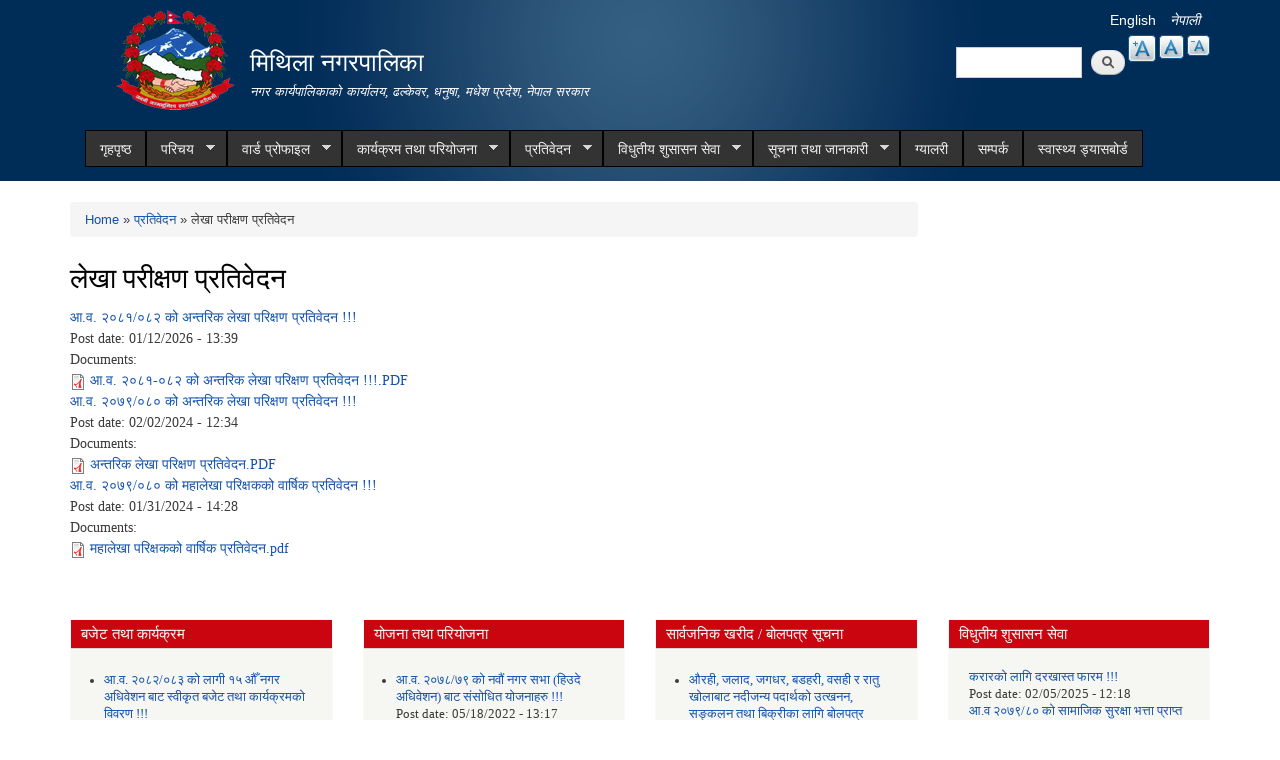

--- FILE ---
content_type: text/html; charset=utf-8
request_url: https://www.mithilamun.gov.np/ne/audit-report
body_size: 10853
content:
<!DOCTYPE html PUBLIC "-//W3C//DTD XHTML+RDFa 1.0//EN"
  "http://www.w3.org/MarkUp/DTD/xhtml-rdfa-1.dtd">
<html xmlns="http://www.w3.org/1999/xhtml" xml:lang="ne" version="XHTML+RDFa 1.0" dir="ltr"
  xmlns:content="http://purl.org/rss/1.0/modules/content/"
  xmlns:dc="http://purl.org/dc/terms/"
  xmlns:foaf="http://xmlns.com/foaf/0.1/"
  xmlns:og="http://ogp.me/ns#"
  xmlns:rdfs="http://www.w3.org/2000/01/rdf-schema#"
  xmlns:sioc="http://rdfs.org/sioc/ns#"
  xmlns:sioct="http://rdfs.org/sioc/types#"
  xmlns:skos="http://www.w3.org/2004/02/skos/core#"
  xmlns:xsd="http://www.w3.org/2001/XMLSchema#">

<head profile="http://www.w3.org/1999/xhtml/vocab">
  <meta http-equiv="Content-Type" content="text/html; charset=utf-8" />
<meta name="Generator" content="Drupal 7 (http://drupal.org)" />
<link rel="shortcut icon" href="https://www.mithilamun.gov.np/sites/mithilamun.gov.np/files/favicon.ico" type="image/vnd.microsoft.icon" />
  <title>लेखा परीक्षण प्रतिवेदन | मिथिला नगरपालिका </title>
  <meta http-equiv="X-UA-Compatible" content="IE=edge">
    <meta name="viewport" content="width=device-width, initial-scale=1">
  <style type="text/css" media="all">
@import url("https://www.mithilamun.gov.np/modules/system/system.base.css?t2aqg8");
@import url("https://www.mithilamun.gov.np/modules/system/system.menus.css?t2aqg8");
@import url("https://www.mithilamun.gov.np/modules/system/system.messages.css?t2aqg8");
@import url("https://www.mithilamun.gov.np/modules/system/system.theme.css?t2aqg8");
</style>
<style type="text/css" media="all">
@import url("https://www.mithilamun.gov.np/modules/field/theme/field.css?t2aqg8");
@import url("https://www.mithilamun.gov.np/modules/node/node.css?t2aqg8");
@import url("https://www.mithilamun.gov.np/modules/poll/poll.css?t2aqg8");
@import url("https://www.mithilamun.gov.np/modules/search/search.css?t2aqg8");
@import url("https://www.mithilamun.gov.np/modules/user/user.css?t2aqg8");
@import url("https://www.mithilamun.gov.np/sites/all/modules/views/css/views.css?t2aqg8");
@import url("https://www.mithilamun.gov.np/sites/all/modules/ckeditor/css/ckeditor.css?t2aqg8");
</style>
<style type="text/css" media="all">
@import url("https://www.mithilamun.gov.np/sites/all/modules/colorbox/styles/default/colorbox_style.css?t2aqg8");
@import url("https://www.mithilamun.gov.np/sites/all/modules/ctools/css/ctools.css?t2aqg8");
@import url("https://www.mithilamun.gov.np/modules/locale/locale.css?t2aqg8");
@import url("https://www.mithilamun.gov.np/sites/all/modules/text_resize/text_resize.css?t2aqg8");
@import url("https://www.mithilamun.gov.np/sites/all/libraries/superfish/css/superfish.css?t2aqg8");
@import url("https://www.mithilamun.gov.np/sites/all/libraries/superfish/style/space-teal.css?t2aqg8");
</style>
<style type="text/css" media="all">
@import url("https://www.mithilamun.gov.np/sites/all/themes/-municipality/css/bootstrap.css?t2aqg8");
@import url("https://www.mithilamun.gov.np/sites/all/themes/-municipality/css/bootstrap-theme.min.css?t2aqg8");
@import url("https://www.mithilamun.gov.np/sites/all/themes/-municipality/css/style.css?t2aqg8");
@import url("https://www.mithilamun.gov.np/sites/all/themes/-municipality/css/colors.css?t2aqg8");
</style>
<style type="text/css" media="print">
@import url("https://www.mithilamun.gov.np/sites/all/themes/-municipality/css/print.css?t2aqg8");
</style>

<!--[if lte IE 7]>
<link type="text/css" rel="stylesheet" href="https://www.mithilamun.gov.np/sites/all/themes/-municipality/css/ie.css?t2aqg8" media="all" />
<![endif]-->

<!--[if IE 6]>
<link type="text/css" rel="stylesheet" href="https://www.mithilamun.gov.np/sites/all/themes/-municipality/css/ie6.css?t2aqg8" media="all" />
<![endif]-->
  <script type="text/javascript" src="https://www.mithilamun.gov.np/sites/mithilamun.gov.np/files/js/js_yMSKTzBO0KmozyLwajzFOrrt_kto_9mtccAkb0rm7gc.js"></script>
<script type="text/javascript" src="https://www.mithilamun.gov.np/sites/mithilamun.gov.np/files/js/js_CC-zfeuQHcDhFtVRuKW53h30TL7j_105J32Nz8b8R38.js"></script>
<script type="text/javascript" src="https://www.mithilamun.gov.np/sites/mithilamun.gov.np/files/js/js_R9UbiVw2xuTUI0GZoaqMDOdX0lrZtgX-ono8RVOUEVc.js"></script>
<script type="text/javascript" src="https://www.mithilamun.gov.np/sites/mithilamun.gov.np/files/js/js_0BO17Xg1kJd8XoMb53-EuxSkItrPykbJYyFaPcLgLB4.js"></script>
<script type="text/javascript">
<!--//--><![CDATA[//><!--
var text_resize_scope = "main, .view-content, h2, .content";
          var text_resize_minimum = "12";
          var text_resize_maximum = "25";
          var text_resize_line_height_allow = 0;
          var text_resize_line_height_min = "16";
          var text_resize_line_height_max = "36";
//--><!]]>
</script>
<script type="text/javascript" src="https://www.mithilamun.gov.np/sites/mithilamun.gov.np/files/js/js_NMK0LFMZ2f-zcBEf96_Z9ZVSllLZnPyRxudq4gU3gtk.js"></script>
<script type="text/javascript" src="https://www.mithilamun.gov.np/sites/mithilamun.gov.np/files/js/js_Xir1Hq-9ojL-wOgoNYBojcmxGfMyZiVXRlGm5vA_9Jg.js"></script>
<script type="text/javascript">
<!--//--><![CDATA[//><!--
jQuery.extend(Drupal.settings, {"basePath":"\/","pathPrefix":"ne\/","ajaxPageState":{"theme":"municipality","theme_token":"6V1VdU6d8abPzO9BQliC8n3VQijP4DKLtYHj-5CTTDg","js":{"misc\/jquery.js":1,"misc\/jquery-extend-3.4.0.js":1,"misc\/jquery-html-prefilter-3.5.0-backport.js":1,"misc\/jquery.once.js":1,"misc\/drupal.js":1,"misc\/jquery.cookie.js":1,"sites\/all\/modules\/admin_menu\/admin_devel\/admin_devel.js":1,"sites\/all\/libraries\/colorbox\/jquery.colorbox-min.js":1,"sites\/all\/modules\/colorbox\/js\/colorbox.js":1,"sites\/all\/modules\/colorbox\/styles\/default\/colorbox_style.js":1,"0":1,"sites\/all\/modules\/text_resize\/text_resize.js":1,"sites\/all\/libraries\/superfish\/jquery.hoverIntent.minified.js":1,"sites\/all\/libraries\/superfish\/sftouchscreen.js":1,"sites\/all\/libraries\/superfish\/sfsmallscreen.js":1,"sites\/all\/libraries\/superfish\/supposition.js":1,"sites\/all\/libraries\/superfish\/superfish.js":1,"sites\/all\/libraries\/superfish\/supersubs.js":1,"sites\/all\/modules\/superfish\/superfish.js":1,"sites\/all\/themes\/-municipality\/js\/bootstrap.min.js":1,"sites\/all\/themes\/-municipality\/js\/html5shiv.js":1,"sites\/all\/themes\/-municipality\/js\/respond.js":1},"css":{"modules\/system\/system.base.css":1,"modules\/system\/system.menus.css":1,"modules\/system\/system.messages.css":1,"modules\/system\/system.theme.css":1,"modules\/field\/theme\/field.css":1,"modules\/node\/node.css":1,"modules\/poll\/poll.css":1,"modules\/search\/search.css":1,"modules\/user\/user.css":1,"sites\/all\/modules\/views\/css\/views.css":1,"sites\/all\/modules\/ckeditor\/css\/ckeditor.css":1,"sites\/all\/modules\/colorbox\/styles\/default\/colorbox_style.css":1,"sites\/all\/modules\/ctools\/css\/ctools.css":1,"modules\/locale\/locale.css":1,"sites\/all\/modules\/text_resize\/text_resize.css":1,"sites\/all\/libraries\/superfish\/css\/superfish.css":1,"sites\/all\/libraries\/superfish\/style\/space-teal.css":1,"sites\/all\/themes\/-municipality\/css\/bootstrap.css":1,"sites\/all\/themes\/-municipality\/css\/bootstrap-theme.min.css":1,"sites\/all\/themes\/-municipality\/css\/style.css":1,"sites\/all\/themes\/-municipality\/css\/colors.css":1,"sites\/all\/themes\/-municipality\/css\/print.css":1,"sites\/all\/themes\/-municipality\/css\/ie.css":1,"sites\/all\/themes\/-municipality\/css\/ie6.css":1}},"colorbox":{"opacity":"0.85","current":"{current} of {total}","previous":"\u00ab Prev","next":"Next \u00bb","close":"Close","maxWidth":"98%","maxHeight":"98%","fixed":true,"mobiledetect":true,"mobiledevicewidth":"480px","file_public_path":"\/sites\/mithilamun.gov.np\/files","specificPagesDefaultValue":"admin*\nimagebrowser*\nimg_assist*\nimce*\nnode\/add\/*\nnode\/*\/edit\nprint\/*\nprintpdf\/*\nsystem\/ajax\nsystem\/ajax\/*"},"urlIsAjaxTrusted":{"\/ne\/audit-report":true},"superfish":{"1":{"id":"1","sf":{"animation":{"opacity":"show","height":"show"},"speed":"\u0027fast\u0027","autoArrows":true,"dropShadows":true,"disableHI":false},"plugins":{"touchscreen":{"mode":"window_width"},"smallscreen":{"mode":"window_width","addSelected":false,"menuClasses":false,"hyperlinkClasses":false,"title":"Main menu"},"supposition":true,"bgiframe":false,"supersubs":{"minWidth":"12","maxWidth":"27","extraWidth":1}}}}});
//--><!]]>
</script>
</head>
<body class="html not-front not-logged-in no-sidebars page-audit-report i18n-ne footer-columns" >
  <div id="skip-link">
    <a href="#main-content" class="element-invisible element-focusable">Skip to main content</a>
  </div>
    
<header id="header" class="without-secondary-menu">
<div class="container">
  <div class="row">
    <div class="col-md-2 section main-logo text-right">
              <a href="/ne" title="Home" rel="home" id="logo">
          <img src="https://www.mithilamun.gov.np/sites/mithilamun.gov.np/files/logo_0.png" alt="Home" />
        </a>
          </div>
    <div class="col-md-7 section main-logo">
              <div id="name-and-slogan">
                                    <div id="site-name">
                <strong>
                  <a href="/ne" title="Home" rel="home"><span>मिथिला नगरपालिका </span></a>
                </strong>
              </div>
                      
                      <div id="site-slogan">
               नगर कार्यपालिकाको कार्यालय, ढल्केवर, धनुषा, मधेश प्रदेश, नेपाल सरकार             </div>
          
        </div> <!-- /#name-and-slogan -->
          </div>
    <div class="col-md-3 text-right pull-right">
        <div class="language-bar">  <div class="region region-language-switcher">
    <div id="block-locale-language" class="block block-locale">

    
  <div class="content">
    <ul class="language-switcher-locale-url"><li class="en first"><a href="/en/audit-report" class="language-link" xml:lang="en" title="Audit Report">English</a></li>
<li class="ne last active"><a href="/ne/audit-report" class="language-link active" xml:lang="ne" title="लेखा परीक्षण प्रतिवेदन">नेपाली</a></li>
</ul>  </div>
</div>
<div id="block-text-resize-0" class="block block-text-resize">

    
  <div class="content">
    <a href="javascript:;" class="changer" id="text_resize_decrease"><sup>-</sup>A</a> <a href="javascript:;" class="changer" id="text_resize_reset">A</a> <a href="javascript:;" class="changer" id="text_resize_increase"><sup>+</sup>A</a><div id="text_resize_clear"></div>  </div>
</div>
  </div>
</div>
        <div class="searchbox">  <div class="region region-search-box">
    <div id="block-search-form" class="block block-search">

    
  <div class="content">
    <form action="/ne/audit-report" method="post" id="search-block-form" accept-charset="UTF-8"><div><div class="container-inline">
      <h2 class="element-invisible">Search form</h2>
    <div class="form-item form-type-textfield form-item-search-block-form">
  <label class="element-invisible" for="edit-search-block-form--2">Search </label>
 <input title="Enter the terms you wish to search for." type="text" id="edit-search-block-form--2" name="search_block_form" value="" size="15" maxlength="128" class="form-text" />
</div>
<div class="form-actions form-wrapper" id="edit-actions"><input type="submit" id="edit-submit" name="op" value="Search" class="form-submit" /></div><input type="hidden" name="form_build_id" value="form-TwSK2FFDajgS-VGeJ9zp-5bFf4vkb4Dtnjp4dmCQ0QA" />
<input type="hidden" name="form_id" value="search_block_form" />
</div>
</div></form>  </div>
</div>
  </div>
</div>
    </div>
  </div>
  <div id="main-menu" class="navigation col-md-12">
            <div class="region region-navigation">
    <div id="block-superfish-1" class="block block-superfish">

    
  <div class="content">
    <ul id="superfish-1" class="menu sf-menu sf-main-menu sf-horizontal sf-style-space-teal sf-total-items-10 sf-parent-items-6 sf-single-items-4"><li id="menu-741-1" class="first odd sf-item-1 sf-depth-1 sf-no-children"><a href="/ne" title="" class="sf-depth-1">गृहपृष्ठ</a></li><li id="menu-1314-1" class="middle even sf-item-2 sf-depth-1 sf-total-children-4 sf-parent-children-0 sf-single-children-4 menuparent"><a href="/ne" title="" class="sf-depth-1 menuparent">परिचय</a><ul><li id="menu-1670-1" class="first odd sf-item-1 sf-depth-2 sf-no-children"><a href="/ne/content/%E0%A4%B8%E0%A4%82%E0%A4%95%E0%A5%8D%E0%A4%B7%E0%A4%BF%E0%A4%AA%E0%A5%8D%E0%A4%A4-%E0%A4%AA%E0%A4%B0%E0%A4%BF%E0%A4%9A%E0%A4%AF" class="sf-depth-2">संक्षिप्त परिचय</a></li><li id="menu-1413-1" class="middle even sf-item-2 sf-depth-2 sf-no-children"><a href="/ne/content/%E0%A4%B8%E0%A4%82%E0%A4%97%E0%A4%A0%E0%A4%A8%E0%A4%BE%E0%A4%A4%E0%A5%8D%E0%A4%AE%E0%A4%95-%E0%A4%B8%E0%A5%8D%E0%A4%B5%E0%A4%B0%E0%A5%81%E0%A4%AA" title="" class="sf-depth-2">संगठनात्मक स्वरुप</a></li><li id="menu-1316-1" class="middle odd sf-item-3 sf-depth-2 sf-no-children"><a href="/ne/elected-officials" title="" class="sf-depth-2">जनप्रतिनिधिहरु</a></li><li id="menu-1346-1" class="last even sf-item-4 sf-depth-2 sf-no-children"><a href="/ne/staff" title="" class="sf-depth-2">कर्मचारीहरु</a></li></ul></li><li id="menu-1317-1" class="middle odd sf-item-3 sf-depth-1 sf-total-children-11 sf-parent-children-0 sf-single-children-11 menuparent"><a href="/ne/ward-profile" title="" class="sf-depth-1 menuparent">वार्ड प्रोफाइल</a><ul><li id="menu-1723-1" class="first odd sf-item-1 sf-depth-2 sf-no-children"><a href="/ne/content/%E0%A4%B5%E0%A4%A1%E0%A4%BE-%E0%A4%A8-%E0%A5%A7" class="sf-depth-2">वडा १</a></li><li id="menu-1724-1" class="middle even sf-item-2 sf-depth-2 sf-no-children"><a href="/ne/content/%E0%A4%B5%E0%A4%A1%E0%A4%BE-%E0%A4%A8-%E0%A5%A8" class="sf-depth-2">वडा न. २</a></li><li id="menu-1725-1" class="middle odd sf-item-3 sf-depth-2 sf-no-children"><a href="/ne/content/%E0%A4%B5%E0%A4%A1%E0%A4%BE-%E0%A4%A8-%E0%A5%A9" class="sf-depth-2">वडा न. ३</a></li><li id="menu-1726-1" class="middle even sf-item-4 sf-depth-2 sf-no-children"><a href="/ne/content/%E0%A4%B5%E0%A4%A1%E0%A4%BE-%E0%A4%A8-%E0%A5%AA" class="sf-depth-2">वडा न. ४</a></li><li id="menu-1727-1" class="middle odd sf-item-5 sf-depth-2 sf-no-children"><a href="/ne/content/%E0%A4%B5%E0%A4%A1%E0%A4%BE-%E0%A4%A8-%E0%A5%AB" class="sf-depth-2">वडा न. ५</a></li><li id="menu-1728-1" class="middle even sf-item-6 sf-depth-2 sf-no-children"><a href="/ne/content/%E0%A4%B5%E0%A4%A1%E0%A4%BE-%E0%A4%A8-%E0%A5%AC" class="sf-depth-2">वडा न. ६</a></li><li id="menu-1729-1" class="middle odd sf-item-7 sf-depth-2 sf-no-children"><a href="/ne/content/%E0%A4%B5%E0%A4%A1%E0%A4%BE-%E0%A4%A8-%E0%A5%AD" class="sf-depth-2">वडा न. ७</a></li><li id="menu-1730-1" class="middle even sf-item-8 sf-depth-2 sf-no-children"><a href="/ne/content/%E0%A4%B5%E0%A4%A1%E0%A4%BE-%E0%A4%A8-%E0%A5%AE" class="sf-depth-2">वडा न. ८</a></li><li id="menu-1731-1" class="middle odd sf-item-9 sf-depth-2 sf-no-children"><a href="/ne/content/%E0%A4%B5%E0%A4%A1%E0%A4%BE-%E0%A4%A8-%E0%A5%AF" class="sf-depth-2">वडा न. ९</a></li><li id="menu-1732-1" class="middle even sf-item-10 sf-depth-2 sf-no-children"><a href="/ne/content/%E0%A4%B5%E0%A4%A1%E0%A4%BE-%E0%A4%A8-%E0%A5%A7%E0%A5%A6" class="sf-depth-2">वडा न. १०</a></li><li id="menu-1733-1" class="last odd sf-item-11 sf-depth-2 sf-no-children"><a href="/ne/content/%E0%A4%B5%E0%A4%A1%E0%A4%BE-%E0%A4%A8-%E0%A5%A7%E0%A5%A7" class="sf-depth-2">वडा न. ११</a></li></ul></li><li id="menu-1320-1" class="middle even sf-item-4 sf-depth-1 sf-total-children-2 sf-parent-children-0 sf-single-children-2 menuparent"><a href="/ne" title="" class="sf-depth-1 menuparent">कार्यक्रम तथा परियोजना</a><ul><li id="menu-1327-1" class="first odd sf-item-1 sf-depth-2 sf-no-children"><a href="/ne/budget-program" title="" class="sf-depth-2">बजेट तथा कार्यक्रम</a></li><li id="menu-1322-1" class="last even sf-item-2 sf-depth-2 sf-no-children"><a href="/ne/plan-project" title="" class="sf-depth-2">योजना तथा परियोजना</a></li></ul></li><li id="menu-1323-1" class="active-trail middle odd sf-item-5 sf-depth-1 sf-total-children-8 sf-parent-children-0 sf-single-children-8 menuparent"><a href="/ne" title="" class="sf-depth-1 menuparent">प्रतिवेदन</a><ul><li id="menu-1329-1" class="first odd sf-item-1 sf-depth-2 sf-no-children"><a href="/ne/annual-progress-report" title="" class="sf-depth-2">वार्षिक प्रगति प्रतिवेदन</a></li><li id="menu-1330-1" class="middle even sf-item-2 sf-depth-2 sf-no-children"><a href="/ne/trimester-progress-report" title="" class="sf-depth-2">चौमासिक प्रगति प्रतिवेदन</a></li><li id="menu-1332-1" class="active-trail middle odd sf-item-3 sf-depth-2 sf-no-children"><a href="/ne/audit-report" title="" class="sf-depth-2 active">लेखा परीक्षण प्रतिवेदन</a></li><li id="menu-1331-1" class="middle even sf-item-4 sf-depth-2 sf-no-children"><a href="/ne/monitoring-report" title="" class="sf-depth-2">अनुगमन प्रतिवेदन</a></li><li id="menu-1334-1" class="middle odd sf-item-5 sf-depth-2 sf-no-children"><a href="/ne/public-hearing" title="" class="sf-depth-2">सार्वजनिक सुनुवाई</a></li><li id="menu-1335-1" class="middle even sf-item-6 sf-depth-2 sf-no-children"><a href="/ne/public-audit" title="" class="sf-depth-2">सार्वजनिक परीक्षण</a></li><li id="menu-1333-1" class="middle odd sf-item-7 sf-depth-2 sf-no-children"><a href="/ne/social-audit" title="" class="sf-depth-2">सामाजिक परिक्षण</a></li><li id="menu-1337-1" class="last even sf-item-8 sf-depth-2 sf-no-children"><a href="/ne/publications" title="" class="sf-depth-2">प्रकाशन</a></li></ul></li><li id="menu-1325-1" class="middle even sf-item-6 sf-depth-1 sf-total-children-4 sf-parent-children-0 sf-single-children-4 menuparent"><a href="/ne" title="" class="sf-depth-1 menuparent">विधुतीय शुसासन सेवा</a><ul><li id="menu-1343-1" class="first odd sf-item-1 sf-depth-2 sf-no-children"><a href="/ne/vital-registration" title="" class="sf-depth-2">घटना दर्ता</a></li><li id="menu-1324-1" class="middle even sf-item-2 sf-depth-2 sf-no-children"><a href="/ne/social-security" title="" class="sf-depth-2">सामाजिक सुरक्षा</a></li><li id="menu-1345-1" class="middle odd sf-item-3 sf-depth-2 sf-no-children"><a href="/ne/citizen-charter" title="" class="sf-depth-2">नागरिक वडापत्र</a></li><li id="menu-1344-1" class="last even sf-item-4 sf-depth-2 sf-no-children"><a href="/ne/application-letter" title="" class="sf-depth-2">निवेदनको ढाँचा</a></li></ul></li><li id="menu-1326-1" class="middle odd sf-item-7 sf-depth-1 sf-total-children-5 sf-parent-children-1 sf-single-children-4 menuparent"><a href="/ne" title="" class="sf-depth-1 menuparent">सूचना तथा जानकारी</a><ul><li id="menu-1426-1" class="first odd sf-item-1 sf-depth-2 sf-no-children"><a href="/ne/news-notices" title="" class="sf-depth-2">सूचना तथा समाचार</a></li><li id="menu-1340-1" class="middle even sf-item-2 sf-depth-2 sf-no-children"><a href="/ne/public-procurement-tender-notices" title="" class="sf-depth-2">सार्वजनिक खरिद/बोलपत्र सूचना</a></li><li id="menu-1341-1" class="middle odd sf-item-3 sf-depth-2 sf-no-children"><a href="/ne/act-law-directives" title="" class="sf-depth-2">ऐन कानुन निर्देशिका</a></li><li id="menu-1342-1" class="middle even sf-item-4 sf-depth-2 sf-no-children"><a href="/ne/tax-and-fees" title="" class="sf-depth-2">कर तथा शुल्कहरु</a></li><li id="menu-1399-1" class="last odd sf-item-5 sf-depth-2 sf-total-children-3 sf-parent-children-0 sf-single-children-3 menuparent"><a href="/ne/decisions" title="" class="sf-depth-2 menuparent">निर्णयहरु</a><ul><li id="menu-1403-1" class="first odd sf-item-1 sf-depth-3 sf-no-children"><a href="/ne/municipal-board-decision" title="" class="sf-depth-3">नगर कार्यपालिका बैठकका निर्णयहरु</a></li><li id="menu-1401-1" class="middle even sf-item-2 sf-depth-3 sf-no-children"><a href="/ne/municipal-council-decision" title="" class="sf-depth-3">नगर सभाका निर्णयहरु</a></li><li id="menu-1405-1" class="last odd sf-item-3 sf-depth-3 sf-no-children"><a href="/ne/municipal-decision" title="" class="sf-depth-3">नगरपालिकाका निर्णयहरु</a></li></ul></li></ul></li><li id="menu-713-1" class="middle even sf-item-8 sf-depth-1 sf-no-children"><a href="/ne/photo-gallery" title="" class="sf-depth-1">ग्यालरी</a></li><li id="menu-1423-1" class="middle odd sf-item-9 sf-depth-1 sf-no-children"><a href="/ne/content/%E0%A4%B8%E0%A4%AE%E0%A5%8D%E0%A4%AA%E0%A4%B0%E0%A5%8D%E0%A4%95" class="sf-depth-1">सम्पर्क</a></li><li id="menu-1667-1" class="last even sf-item-10 sf-depth-1 sf-no-children"><a href="http://dashboard.hmis.gov.np/web?orgid=2" title="" class="sf-depth-1">स्वास्थ्य ड्यासबोर्ड</a></li></ul>  </div>
</div>
  </div>
        </div> <!-- /#main-menu -->
</div> <!-- /#page, /#page-wrapper -->
</header> <!-- /.section, /#header -->

<div class="container">
  <div class="row">

    
    <div id="special" class="clearfix">
        <div class="col-md-6">
          <div class="slider">
                    </div>
        </div>
        <div class="col-md-3">
          <div class="sidebar specialblock-height">
                      </div>
        </div>
        <div class="col-md-3">
                    </div>
    </div><!-- /#featured -->

    <div id="main-wrapper" class="clearfix"><div id="main" class="clearfix">

      
      <div id="content" class="column col-md-9"><div class="section">
                              <div id="breadcrumb"><h2 class="element-invisible">You are here</h2><div class="breadcrumb"><a href="/ne">Home</a> » <a href="/ne" title="">प्रतिवेदन</a> » लेखा परीक्षण प्रतिवेदन</div></div>
                  
        
        <a id="main-content"></a>
                          <h1 class="title" id="page-title">
            लेखा परीक्षण प्रतिवेदन          </h1>
                        
                          <div class="region region-content">
    <div id="block-system-main" class="block block-system">

    
  <div class="content">
    <div class="view view-documents view-id-documents view-display-id-page_3 view-dom-id-139ab8166c8df46545412fea86da302b">
        
  
  
      <div class="view-content">
        <div class="views-row views-row-1 views-row-odd views-row-first">
      
  <div class="views-field views-field-title">        <span class="field-content"><a href="/ne/content/%E0%A4%86%E0%A4%B5-%E0%A5%A8%E0%A5%A6%E0%A5%AE%E0%A5%A7%E0%A5%A6%E0%A5%AE%E0%A5%A8-%E0%A4%95%E0%A5%8B-%E0%A4%85%E0%A4%A8%E0%A5%8D%E0%A4%A4%E0%A4%B0%E0%A4%BF%E0%A4%95-%E0%A4%B2%E0%A5%87%E0%A4%96%E0%A4%BE-%E0%A4%AA%E0%A4%B0%E0%A4%BF%E0%A4%95%E0%A5%8D%E0%A4%B7%E0%A4%A3-%E0%A4%AA%E0%A5%8D%E0%A4%B0%E0%A4%A4%E0%A4%BF%E0%A4%B5%E0%A5%87%E0%A4%A6%E0%A4%A8"> आ.व. २०८१/०८२ को अन्तरिक लेखा परिक्षण प्रतिवेदन !!! </a></span>  </div>  
  <div class="views-field views-field-created">    <span class="views-label views-label-created">Post date: </span>    <span class="field-content">01/12/2026 - 13:39</span>  </div>  
  <div class="views-field views-field-field-documents">    <span class="views-label views-label-field-documents">Documents: </span>    <div class="field-content"><span class="file"><img class="file-icon" alt="PDF icon" title="application/pdf" src="/modules/file/icons/application-pdf.png" /> <a href="https://www.mithilamun.gov.np/sites/mithilamun.gov.np/files/documents/%E0%A4%86.%E0%A4%B5.%20%E0%A5%A8%E0%A5%A6%E0%A5%AE%E0%A5%A7-%E0%A5%A6%E0%A5%AE%E0%A5%A8%20%E0%A4%95%E0%A5%8B%20%E0%A4%85%E0%A4%A8%E0%A5%8D%E0%A4%A4%E0%A4%B0%E0%A4%BF%E0%A4%95%20%E0%A4%B2%E0%A5%87%E0%A4%96%E0%A4%BE%20%E0%A4%AA%E0%A4%B0%E0%A4%BF%E0%A4%95%E0%A5%8D%E0%A4%B7%E0%A4%A3%20%E0%A4%AA%E0%A5%8D%E0%A4%B0%E0%A4%A4%E0%A4%BF%E0%A4%B5%E0%A5%87%E0%A4%A6%E0%A4%A8%20%21%21%21.PDF" type="application/pdf; length=5393237">आ.व. २०८१-०८२ को अन्तरिक लेखा परिक्षण प्रतिवेदन !!!.PDF</a></span></div>  </div>  </div>
  <div class="views-row views-row-2 views-row-even">
      
  <div class="views-field views-field-title">        <span class="field-content"><a href="/ne/content/%E0%A4%86%E0%A4%B5-%E0%A5%A8%E0%A5%A6%E0%A5%AD%E0%A5%AF%E0%A5%A6%E0%A5%AE%E0%A5%A6-%E0%A4%95%E0%A5%8B-%E0%A4%85%E0%A4%A8%E0%A5%8D%E0%A4%A4%E0%A4%B0%E0%A4%BF%E0%A4%95-%E0%A4%B2%E0%A5%87%E0%A4%96%E0%A4%BE-%E0%A4%AA%E0%A4%B0%E0%A4%BF%E0%A4%95%E0%A5%8D%E0%A4%B7%E0%A4%A3-%E0%A4%AA%E0%A5%8D%E0%A4%B0%E0%A4%A4%E0%A4%BF%E0%A4%B5%E0%A5%87%E0%A4%A6%E0%A4%A8-0">आ.व. २०७९/०८० को अन्तरिक लेखा परिक्षण प्रतिवेदन !!!</a></span>  </div>  
  <div class="views-field views-field-created">    <span class="views-label views-label-created">Post date: </span>    <span class="field-content">02/02/2024 - 12:34</span>  </div>  
  <div class="views-field views-field-field-documents">    <span class="views-label views-label-field-documents">Documents: </span>    <div class="field-content"><span class="file"><img class="file-icon" alt="PDF icon" title="application/pdf" src="/modules/file/icons/application-pdf.png" /> <a href="https://www.mithilamun.gov.np/sites/mithilamun.gov.np/files/documents/%E0%A4%85%E0%A4%A8%E0%A5%8D%E0%A4%A4%E0%A4%B0%E0%A4%BF%E0%A4%95%20%E0%A4%B2%E0%A5%87%E0%A4%96%E0%A4%BE%20%E0%A4%AA%E0%A4%B0%E0%A4%BF%E0%A4%95%E0%A5%8D%E0%A4%B7%E0%A4%A3%20%E0%A4%AA%E0%A5%8D%E0%A4%B0%E0%A4%A4%E0%A4%BF%E0%A4%B5%E0%A5%87%E0%A4%A6%E0%A4%A8_0.PDF" type="application/pdf; length=3018576">अन्तरिक लेखा परिक्षण प्रतिवेदन.PDF</a></span></div>  </div>  </div>
  <div class="views-row views-row-3 views-row-odd views-row-last">
      
  <div class="views-field views-field-title">        <span class="field-content"><a href="/ne/content/%E0%A4%86%E0%A4%B5-%E0%A5%A8%E0%A5%A6%E0%A5%AD%E0%A5%AF%E0%A5%A6%E0%A5%AE%E0%A5%A6-%E0%A4%95%E0%A5%8B-%E0%A4%AE%E0%A4%B9%E0%A4%BE%E0%A4%B2%E0%A5%87%E0%A4%96%E0%A4%BE-%E0%A4%AA%E0%A4%B0%E0%A4%BF%E0%A4%95%E0%A5%8D%E0%A4%B7%E0%A4%95%E0%A4%95%E0%A5%8B-%E0%A4%B5%E0%A4%BE%E0%A4%B0%E0%A5%8D%E0%A4%B7%E0%A4%BF%E0%A4%95-%E0%A4%AA%E0%A5%8D%E0%A4%B0%E0%A4%A4%E0%A4%BF%E0%A4%B5%E0%A5%87%E0%A4%A6%E0%A4%A8">आ.व. २०७९/०८० को महालेखा परिक्षकको वार्षिक प्रतिवेदन !!!</a></span>  </div>  
  <div class="views-field views-field-created">    <span class="views-label views-label-created">Post date: </span>    <span class="field-content">01/31/2024 - 14:28</span>  </div>  
  <div class="views-field views-field-field-documents">    <span class="views-label views-label-field-documents">Documents: </span>    <div class="field-content"><span class="file"><img class="file-icon" alt="PDF icon" title="application/pdf" src="/modules/file/icons/application-pdf.png" /> <a href="https://www.mithilamun.gov.np/sites/mithilamun.gov.np/files/documents/%E0%A4%AE%E0%A4%B9%E0%A4%BE%E0%A4%B2%E0%A5%87%E0%A4%96%E0%A4%BE%20%E0%A4%AA%E0%A4%B0%E0%A4%BF%E0%A4%95%E0%A5%8D%E0%A4%B7%E0%A4%95%E0%A4%95%E0%A5%8B%20%E0%A4%B5%E0%A4%BE%E0%A4%B0%E0%A5%8D%E0%A4%B7%E0%A4%BF%E0%A4%95%20%E0%A4%AA%E0%A5%8D%E0%A4%B0%E0%A4%A4%E0%A4%BF%E0%A4%B5%E0%A5%87%E0%A4%A6%E0%A4%A8.pdf" type="application/pdf; length=1815461">महालेखा परिक्षकको वार्षिक प्रतिवेदन.pdf</a></span></div>  </div>  </div>
    </div>
  
  
  
  
  
  
</div>  </div>
</div>
  </div>

                  <div class="tabs">
                      </div>
        
      </div></div> <!-- /.section, /#content -->

      
    </div></div> <!-- /#main, /#main-wrapper -->

  </div>
</div> <!-- /#page, /#page-wrapper -->

<div id="blocks-wrapper">
<div class="container">
  <div class="row">

      <div id="workflow" class="clearfix">
            <section class="col-md-3"><div class="sidebar">  <div class="region region-workflow-first">
    <div id="block-views-news-events-block-3" class="block block-views">

    <h2>बजेट तथा कार्यक्रम</h2>
  
  <div class="content">
    <div class="view view-news-events view-id-news_events view-display-id-block_3 view-dom-id-525c3070e8ff77fd00d5934c0bbc8b1b">
        
  
  
      <div class="view-content">
      <div class="item-list">    <ul>          <li class="views-row views-row-1 views-row-odd views-row-first">  
  <div class="views-field views-field-title">        <span class="field-content"><a href="/ne/content/%E0%A4%86%E0%A4%B5-%E0%A5%A8%E0%A5%A6%E0%A5%AE%E0%A5%A8%E0%A5%A6%E0%A5%AE%E0%A5%A9-%E0%A4%95%E0%A5%8B-%E0%A4%B2%E0%A4%BE%E0%A4%97%E0%A5%80-%E0%A5%A7%E0%A5%AB-%E0%A4%94%E0%A4%81-%E0%A4%A8%E0%A4%97%E0%A4%B0-%E0%A4%85%E0%A4%A7%E0%A4%BF%E0%A4%B5%E0%A5%87%E0%A4%B6%E0%A4%A8-%E0%A4%AC%E0%A4%BE%E0%A4%9F-%E0%A4%B8%E0%A5%8D%E0%A4%B5%E0%A5%80%E0%A4%95%E0%A5%83%E0%A4%A4-%E0%A4%AC%E0%A4%9C%E0%A5%87%E0%A4%9F-%E0%A4%A4%E0%A4%A5%E0%A4%BE-%E0%A4%95%E0%A4%BE%E0%A4%B0%E0%A5%8D%E0%A4%AF%E0%A4%95%E0%A5%8D%E0%A4%B0%E0%A4%AE%E0%A4%95%E0%A5%8B-%E0%A4%B5%E0%A4%BF%E0%A4%B5%E0%A4%B0%E0%A4%A3">आ.व. २०८२/०८३ को लागी १५ औँ नगर अधिवेशन बाट स्वीकृत बजेट तथा कार्यक्रमको विवरण !!!</a></span>  </div>  
  <div class="views-field views-field-created">    <span class="views-label views-label-created">Post date: </span>    <span class="field-content">10/30/2025 - 16:38</span>  </div></li>
          <li class="views-row views-row-2 views-row-even">  
  <div class="views-field views-field-title">        <span class="field-content"><a href="/ne/content/%E0%A4%86%E0%A4%B5-%E0%A5%A8%E0%A5%A6%E0%A5%AE%E0%A5%A7%E0%A5%A6%E0%A5%AE%E0%A5%A8-%E0%A4%95%E0%A5%8B-%E0%A4%B2%E0%A4%BE%E0%A4%97%E0%A5%80-%E0%A5%A7%E0%A5%AA-%E0%A4%94%E0%A4%81-%E0%A4%A8%E0%A4%97%E0%A4%B0-%E0%A4%85%E0%A4%A7%E0%A4%BF%E0%A4%B5%E0%A5%87%E0%A4%B6%E0%A4%A8-%E0%A4%AC%E0%A4%BE%E0%A4%9F-%E0%A4%B8%E0%A5%8D%E0%A4%B5%E0%A5%80%E0%A4%95%E0%A5%83%E0%A4%A4-%E0%A4%AC%E0%A4%9C%E0%A5%87%E0%A4%9F-%E0%A4%A4%E0%A4%A5%E0%A4%BE-%E0%A4%95%E0%A4%BE%E0%A4%B0%E0%A5%8D%E0%A4%AF%E0%A4%95%E0%A5%8D%E0%A4%B0%E0%A4%AE%E0%A4%95%E0%A5%8B-%E0%A4%B5%E0%A4%BF%E0%A4%B5%E0%A4%B0%E0%A4%A3">आ.व. २०८१/०८२ को लागी १४ औँ नगर अधिवेशन बाट स्वीकृत बजेट तथा कार्यक्रमको विवरण !!!</a></span>  </div>  
  <div class="views-field views-field-created">    <span class="views-label views-label-created">Post date: </span>    <span class="field-content">09/09/2024 - 15:44</span>  </div></li>
          <li class="views-row views-row-3 views-row-odd">  
  <div class="views-field views-field-title">        <span class="field-content"><a href="/ne/content/%E0%A4%86%E0%A4%B5-%E0%A5%A8%E0%A5%A6%E0%A5%AE%E0%A5%A6%E0%A5%A6%E0%A5%AE%E0%A5%A7-%E0%A4%95%E0%A5%8B-%E0%A4%B2%E0%A4%BE%E0%A4%97%E0%A5%80-%E0%A5%A7%E0%A5%A8-%E0%A4%94%E0%A4%81-%E0%A4%A8%E0%A4%97%E0%A4%B0-%E0%A4%B8%E0%A4%AD%E0%A4%BE-%E0%A4%AC%E0%A4%BE%E0%A4%9F-%E0%A4%B8%E0%A5%8D%E0%A4%B5%E0%A5%80%E0%A4%95%E0%A5%83%E0%A4%A4-%E0%A4%AC%E0%A4%9C%E0%A5%87%E0%A4%9F-%E0%A4%A4%E0%A4%A5%E0%A4%BE-%E0%A4%95%E0%A4%BE%E0%A4%B0%E0%A5%8D%E0%A4%AF%E0%A4%95%E0%A5%8D%E0%A4%B0%E0%A4%AE%E0%A4%95%E0%A5%8B-%E0%A4%B5%E0%A4%BF%E0%A4%B5%E0%A4%B0%E0%A4%A3">आ.व. २०८०/०८१ को लागी  १२ औँ नगर सभा बाट स्वीकृत बजेट तथा कार्यक्रमको विवरण !!!</a></span>  </div>  
  <div class="views-field views-field-created">    <span class="views-label views-label-created">Post date: </span>    <span class="field-content">09/13/2023 - 16:47</span>  </div></li>
          <li class="views-row views-row-4 views-row-even">  
  <div class="views-field views-field-title">        <span class="field-content"><a href="/ne/content/%E0%A4%86%E0%A4%B5-%E0%A5%A8%E0%A5%A6%E0%A5%AD%E0%A5%AF%E0%A5%AE%E0%A5%A6-%E0%A4%95%E0%A5%8B-%E0%A4%B2%E0%A4%BE%E0%A4%97%E0%A4%BF-%E0%A4%A8%E0%A4%97%E0%A4%B0-%E0%A4%B8%E0%A4%AD%E0%A4%BE-%E0%A5%A8%E0%A5%A6%E0%A5%AD%E0%A5%AF-%E0%A4%95%E0%A5%8B-%E0%A5%A7%E0%A5%A7-%E0%A4%94%E0%A4%81-%E0%A4%B9%E0%A4%BF%E0%A4%81%E0%A4%89%E0%A4%A6%E0%A5%87-%E0%A4%85%E0%A4%A7%E0%A4%BF%E0%A4%B5%E0%A5%87%E0%A4%B6%E0%A4%A8-%E0%A4%AC%E0%A4%BE%E0%A4%9F-%E0%A4%B8%E0%A4%82%E0%A4%B8%E0%A5%8B%E0%A4%A7%E0%A4%BF%E0%A4%A4-%E0%A4%AF%E0%A5%8B%E0%A4%9C%E0%A4%A8%E0%A4%BE%E0%A4%B9%E0%A4%B0%E0%A5%81">आ.व. २०७९/८० को लागि नगर सभा -२०७९ को ११ औँ (हिँउदे अधिवेशन) बाट संसोधित योजनाहरु !!!</a></span>  </div>  
  <div class="views-field views-field-created">    <span class="views-label views-label-created">Post date: </span>    <span class="field-content">05/24/2023 - 17:43</span>  </div></li>
          <li class="views-row views-row-5 views-row-odd">  
  <div class="views-field views-field-title">        <span class="field-content"><a href="/ne/content/%E0%A4%86%E0%A4%B5-%E0%A5%A6%E0%A5%AD%E0%A5%AF%E0%A5%A6%E0%A5%AE%E0%A5%A6-%E0%A4%95%E0%A5%8B-%E0%A4%B2%E0%A4%BE%E0%A4%97%E0%A5%80-%E0%A4%A8%E0%A4%97%E0%A4%B0-%E0%A4%B8%E0%A4%AD%E0%A4%BE-%E0%A4%AC%E0%A4%BE%E0%A4%9F-%E0%A4%B8%E0%A5%8D%E0%A4%B5%E0%A5%80%E0%A4%95%E0%A5%83%E0%A4%A4-%E0%A4%AC%E0%A4%9C%E0%A5%87%E0%A4%9F-%E0%A4%A4%E0%A4%A5%E0%A4%BE-%E0%A4%95%E0%A4%BE%E0%A4%B0%E0%A5%8D%E0%A4%AF%E0%A4%95%E0%A5%8D%E0%A4%B0%E0%A4%AE%E0%A4%95%E0%A5%8B-%E0%A4%B5%E0%A4%BF%E0%A4%B5%E0%A4%B0%E0%A4%A3">आ.व. ०७९/०८० को लागी नगर सभा बाट स्वीकृत बजेट तथा कार्यक्रमको विवरण !!!</a></span>  </div>  
  <div class="views-field views-field-created">    <span class="views-label views-label-created">Post date: </span>    <span class="field-content">09/13/2022 - 15:18</span>  </div></li>
          <li class="views-row views-row-6 views-row-even">  
  <div class="views-field views-field-title">        <span class="field-content"><a href="/ne/content/%E0%A4%AE%E0%A4%BF%E0%A4%A5%E0%A4%BF%E0%A4%B2%E0%A4%BE-%E0%A4%A8%E0%A4%97%E0%A4%B0%E0%A4%AA%E0%A4%BE%E0%A4%B2%E0%A4%BF%E0%A4%95%E0%A4%BE-%E0%A4%86%E0%A4%B5%E0%A5%A8%E0%A5%A6%E0%A5%AD%E0%A5%AE%E0%A5%A6%E0%A5%AD%E0%A5%AF-%E0%A4%95%E0%A5%8B-%E0%A4%B2%E0%A4%BE%E0%A4%97%E0%A4%BF-%E0%A4%B5%E0%A4%BF%E0%A4%A8%E0%A4%BF%E0%A4%AF%E0%A5%8B%E0%A4%9C%E0%A4%BF%E0%A4%A4-%E0%A4%AC%E0%A4%9C%E0%A5%87%E0%A4%9F-%E0%A4%A4%E0%A4%A5%E0%A4%BE-%E0%A4%95%E0%A4%BE%E0%A4%B0%E0%A5%8D%E0%A4%AF%E0%A4%95%E0%A5%8D%E0%A4%B0%E0%A4%AE%E0%A4%B9%E0%A4%B0%E0%A5%81%E0%A4%95%E0%A5%8B-%E0%A4%B5%E0%A4%BF%E0%A4%B5%E0%A4%B0%E0%A4%A3">मिथिला नगरपालिका आ.व.२०७८/०७९ को लागि  विनियोजित बजेट तथा कार्यक्रमहरुको  विवरण !!!</a></span>  </div>  
  <div class="views-field views-field-created">    <span class="views-label views-label-created">Post date: </span>    <span class="field-content">11/22/2021 - 14:52</span>  </div></li>
          <li class="views-row views-row-7 views-row-odd">  
  <div class="views-field views-field-title">        <span class="field-content"><a href="/ne/content/%E0%A4%B5%E0%A4%BE%E0%A4%B0%E0%A5%8D%E0%A4%B7%E0%A4%BF%E0%A4%95-%E0%A4%95%E0%A4%BE%E0%A4%B0%E0%A5%8D%E0%A4%AF%E0%A4%95%E0%A5%8D%E0%A4%B0%E0%A4%AE-%E0%A4%A4%E0%A4%A5%E0%A4%BE-%E0%A4%AC%E0%A4%9C%E0%A5%87%E0%A4%9F-%E0%A4%B8%E0%A5%8D%E0%A4%B5%E0%A5%80%E0%A4%95%E0%A5%83%E0%A4%A4%E0%A4%BF-%E0%A4%AB%E0%A4%BE%E0%A4%B0%E0%A4%AE-%E0%A4%85%E0%A4%B5-%E0%A5%A8%E0%A5%A6%E0%A5%AD%E0%A5%AD-%E0%A5%A6%E0%A5%AD%E0%A5%AE">वार्षिक कार्यक्रम तथा बजेट स्वीकृति फारम अ.व २०७७-०७८</a></span>  </div>  
  <div class="views-field views-field-created">    <span class="views-label views-label-created">Post date: </span>    <span class="field-content">09/10/2020 - 13:15</span>  </div></li>
          <li class="views-row views-row-8 views-row-even views-row-last">  
  <div class="views-field views-field-title">        <span class="field-content"><a href="/ne/content/%E0%A4%AE%E0%A4%B9%E0%A4%BF%E0%A4%B2%E0%A4%BE-%E0%A4%A4%E0%A4%A5%E0%A4%BE-%E0%A4%B5%E0%A4%BE%E0%A4%B2-%E0%A4%B5%E0%A4%BE%E0%A4%B2%E0%A4%BF%E0%A4%95%E0%A4%BE-%E0%A4%A4%E0%A4%B0%E0%A5%8D%E0%A4%AB%E0%A4%95%E0%A4%BE-%E0%A4%AF%E0%A4%BE%E0%A5%87%E0%A4%9C%E0%A4%A8%E0%A4%BE-%E0%A4%A4%E0%A4%A5%E0%A4%BE-%E0%A4%95%E0%A4%BE%E0%A4%B0%E0%A5%8D%E0%A4%AF%E0%A4%95%E0%A5%8D%E0%A4%B0%E0%A4%AE%E0%A4%95%E0%A4%BE%E0%A5%87-%E0%A4%95%E0%A4%BE%E0%A4%B0%E0%A5%8D%E0%A4%AF-%E0%A4%A4%E0%A4%BE%E0%A4%B2%E0%A4%BF%E0%A4%95%E0%A4%BE-%E0%A4%B0-%E0%A4%9A%E0%A4%B0%E0%A4%A3%E0%A4%B9%E0%A4%B0%E0%A5%81">महिला तथा वाल वालिका तर्फका याेजना तथा कार्यक्रमकाे कार्य तालिका र चरणहरु</a></span>  </div>  
  <div class="views-field views-field-created">    <span class="views-label views-label-created">Post date: </span>    <span class="field-content">02/08/2018 - 15:14</span>  </div></li>
      </ul></div>    </div>
  
  
  
  
  
  
</div>  </div>
</div>
  </div>
</div></section>
            <section class="col-md-3"><div class="sidebar">  <div class="region region-workflow-second">
    <div id="block-views-news-events-block-4" class="block block-views">

    <h2>योजना तथा परियोजना</h2>
  
  <div class="content">
    <div class="view view-news-events view-id-news_events view-display-id-block_4 view-dom-id-6ac43c91d253d787118dc315bb3ae5f5">
        
  
  
      <div class="view-content">
      <div class="item-list">    <ul>          <li class="views-row views-row-1 views-row-odd views-row-first">  
  <div class="views-field views-field-title">        <span class="field-content"><a href="/ne/content/%E0%A4%86%E0%A4%B5-%E0%A5%A8%E0%A5%A6%E0%A5%AD%E0%A5%AE%E0%A5%AD%E0%A5%AF-%E0%A4%95%E0%A5%8B-%E0%A4%A8%E0%A4%B5%E0%A5%8C%E0%A4%82-%E0%A4%A8%E0%A4%97%E0%A4%B0-%E0%A4%B8%E0%A4%AD%E0%A4%BE-%E0%A4%B9%E0%A4%BF%E0%A4%89%E0%A4%A6%E0%A5%87-%E0%A4%85%E0%A4%A7%E0%A4%BF%E0%A4%B5%E0%A5%87%E0%A4%B6%E0%A4%A8-%E0%A4%AC%E0%A4%BE%E0%A4%9F-%E0%A4%B8%E0%A4%82%E0%A4%B8%E0%A5%8B%E0%A4%A7%E0%A4%BF%E0%A4%A4-%E0%A4%AF%E0%A5%8B%E0%A4%9C%E0%A4%A8%E0%A4%BE%E0%A4%B9%E0%A4%B0%E0%A5%81">आ.व. २०७८/७९ को  नवौं नगर सभा (हिउदे अधिवेशन) बाट संसोधित योजनाहरु !!!</a></span>  </div>  
  <div class="views-field views-field-created">    <span class="views-label views-label-created">Post date: </span>    <span class="field-content">05/18/2022 - 13:17</span>  </div></li>
          <li class="views-row views-row-2 views-row-even">  
  <div class="views-field views-field-title">        <span class="field-content"><a href="/ne/content/%E0%A4%B8%E0%A4%AC%E0%A5%88%E0%A4%95%E0%A4%BE-%E0%A4%B2%E0%A4%BE%E0%A4%97%E0%A4%BF-%E0%A4%B8%E0%A4%B0%E0%A4%B8%E0%A4%AB%E0%A4%BE%E0%A4%88-%E0%A4%A4%E0%A4%A5%E0%A4%BE-%E0%A4%96%E0%A4%BE%E0%A4%A8%E0%A5%87%E0%A4%AA%E0%A4%BE%E0%A4%A8%E0%A5%80%E0%A4%AE%E0%A4%BE-%E0%A4%A4%E0%A4%BF%E0%A4%AC%E0%A5%8D%E0%A4%B0%E0%A4%A4%E0%A4%BE-%E0%A4%95%E0%A4%BE%E0%A4%B0%E0%A5%8D%E0%A4%AF%E0%A4%95%E0%A5%8D%E0%A4%B0%E0%A4%AE-aswa-ii-%E0%A4%95%E0%A4%BE%E0%A4%B0%E0%A5%8D%E0%A4%AF%E0%A4%BE%E0%A4%A8%E0%A5%8D%E0%A4%B5%E0%A4%AF%E0%A4%A8-%E0%A4%AF%E0%A5%8B%E0%A4%9C%E0%A4%A8%E0%A4%BE-2018-2022">सबैका लागि सरसफाई तथा खानेपानीमा तिब्रता कार्यक्रम (ASWA-II) कार्यान्वयन योजना (2018 -2022)</a></span>  </div>  
  <div class="views-field views-field-created">    <span class="views-label views-label-created">Post date: </span>    <span class="field-content">09/24/2020 - 14:17</span>  </div></li>
          <li class="views-row views-row-3 views-row-odd">  
  <div class="views-field views-field-title">        <span class="field-content"><a href="/ne/content/%E0%A5%A8%E0%A5%A6%E0%A5%AD%E0%A5%AA-%E0%A5%A8%E0%A5%A6%E0%A5%AD%E0%A5%AB-%E0%A4%95%E0%A5%8B-%E0%A4%B2%E0%A4%BE%E0%A4%97%E0%A4%BF-%E0%A4%A8%E0%A4%97%E0%A4%B0-%E0%A4%B5%E0%A4%BF%E0%A4%95%E0%A4%BE%E0%A4%B8-%E0%A4%AF%E0%A5%8B%E0%A4%9C%E0%A4%A8%E0%A4%BE-%E0%A4%AC%E0%A5%88%E0%A4%82%E0%A4%95">२०७४-२०७५  को लागि नगर विकास योजना बैंक</a></span>  </div>  
  <div class="views-field views-field-created">    <span class="views-label views-label-created">Post date: </span>    <span class="field-content">06/19/2018 - 13:46</span>  </div></li>
          <li class="views-row views-row-4 views-row-even">  
  <div class="views-field views-field-title">        <span class="field-content"><a href="/ne/content/%E0%A5%A8%E0%A5%A6%E0%A5%AD%E0%A5%AA%E0%A5%A8%E0%A5%A6%E0%A5%AD%E0%A5%AB-%E0%A4%95%E0%A4%BE-%E0%A4%B2%E0%A4%BE%E0%A4%97%E0%A4%BF-%E0%A4%A8%E0%A4%97%E0%A4%B0%E0%A4%B8%E0%A5%8D%E0%A4%A4%E0%A4%B0%E0%A5%80%E0%A4%AF-%E0%A4%AF%E0%A5%8B%E0%A4%9C%E0%A4%A8%E0%A4%BE%E0%A4%B9%E0%A4%B0%E0%A5%81-%E0%A5%A4%E0%A5%A4%E0%A5%A4">२०७४/२०७५ का लागि नगरस्तरीय योजनाहरु ।।।</a></span>  </div>  
  <div class="views-field views-field-created">    <span class="views-label views-label-created">Post date: </span>    <span class="field-content">06/19/2018 - 13:09</span>  </div></li>
          <li class="views-row views-row-5 views-row-odd">  
  <div class="views-field views-field-title">        <span class="field-content"><a href="/ne/content/%E0%A5%A8%E0%A5%A6%E0%A5%AD%E0%A5%AA%E0%A5%A8%E0%A5%A6%E0%A5%AD%E0%A5%AB-%E0%A4%95%E0%A4%BE-%E0%A4%B2%E0%A4%BE%E0%A4%97%E0%A4%BF-%E0%A4%B5%E0%A4%A1%E0%A4%BE%E0%A4%B8%E0%A5%8D%E0%A4%A4%E0%A4%B0%E0%A5%80%E0%A4%AF-%E0%A4%AF%E0%A5%8B%E0%A4%9C%E0%A4%A8%E0%A4%BE%E0%A4%B9%E0%A4%B0%E0%A5%81-%E0%A5%A4%E0%A5%A4%E0%A5%A4">२०७४/२०७५ का लागि वडास्तरीय योजनाहरु ।।।</a></span>  </div>  
  <div class="views-field views-field-created">    <span class="views-label views-label-created">Post date: </span>    <span class="field-content">06/19/2018 - 13:04</span>  </div></li>
          <li class="views-row views-row-6 views-row-even">  
  <div class="views-field views-field-title">        <span class="field-content"><a href="/ne/content/%E0%A4%AE%E0%A4%BF%E0%A4%A5%E0%A4%BF%E0%A4%B2%E0%A4%BE-%E0%A4%A8%E0%A4%97%E0%A4%B0%E0%A4%AA%E0%A4%BE%E0%A4%B2%E0%A4%BF%E0%A4%95%E0%A4%BE-%E0%A5%AB-%E0%A4%A8%E0%A4%82-%E0%A4%B5%E0%A4%A1%E0%A4%BE-%E0%A4%95%E0%A4%BE%E0%A4%B0%E0%A5%8D%E0%A4%AF%E0%A4%BE%E0%A4%B2%E0%A4%AF%E0%A4%A6%E0%A5%8D%E0%A4%A7%E0%A4%BE%E0%A4%B0%E0%A4%BE-%E0%A4%89%E0%A4%AA%E0%A4%AD%E0%A5%8B%E0%A4%95%E0%A5%8D%E0%A4%A4%E0%A4%BE-%E0%A4%B8%E0%A4%AE%E0%A4%BF%E0%A4%A4%E0%A4%BF-%E0%A4%97%E0%A4%A0%E0%A4%A8-%E0%A4%97%E0%A4%B0%E0%A5%8D%E0%A4%A6%E0%A5%88">मिथिला नगरपालिका  ५ नं. वडा कार्यालयद्धारा उपभोक्ता समिति गठन गर्दै</a></span>  </div>  
  <div class="views-field views-field-created">    <span class="views-label views-label-created">Post date: </span>    <span class="field-content">02/01/2018 - 15:57</span>  </div></li>
          <li class="views-row views-row-7 views-row-odd">  
  <div class="views-field views-field-title">        <span class="field-content"><a href="/ne/content/%E0%A4%AF%E0%A4%BE%E0%A5%87%E0%A4%9C%E0%A4%A8%E0%A4%BE-%E0%A4%A4%E0%A4%B0%E0%A5%8D%E0%A4%9C%E0%A5%81%E0%A4%AE%E0%A4%BE%E0%A4%95%E0%A4%BE%E0%A5%87-%E0%A4%AC%E0%A5%88%E0%A4%A0%E0%A4%95-%E0%A4%85%E0%A4%A8%E0%A5%8D%E0%A4%A4%E0%A4%BF%E0%A4%AE-%E0%A5%A8%E0%A5%A6%E0%A5%AD%E0%A5%AA%E0%A5%A4%E0%A5%AD%E0%A5%AB">याेजना तर्जुमाकाे बैठक अन्तिम २०७४।७५.................</a></span>  </div>  
  <div class="views-field views-field-created">    <span class="views-label views-label-created">Post date: </span>    <span class="field-content">01/15/2017 - 13:08</span>  </div></li>
          <li class="views-row views-row-8 views-row-even views-row-last">  
  <div class="views-field views-field-title">        <span class="field-content"><a href="/ne/content/%E0%A4%97%E0%A4%A4-%E0%A4%86%E0%A4%B5-%E0%A5%A8%E0%A5%A6%E0%A5%AD%E0%A5%A8-%E0%A5%A6%E0%A5%AD%E0%A5%A9-%E0%A4%95%E0%A5%8B-%E0%A4%AF%E0%A5%8B%E0%A4%9C%E0%A4%A8%E0%A4%BE-%E0%A4%95%E0%A4%BE-%E0%A4%9D%E0%A4%B2%E0%A4%95%E0%A4%B9%E0%A4%B0%E0%A5%81-0">गत आ.व. २०७२ / ०७३ को योजना का झलकहरु...........</a></span>  </div>  
  <div class="views-field views-field-created">    <span class="views-label views-label-created">Post date: </span>    <span class="field-content">01/15/2017 - 12:51</span>  </div></li>
      </ul></div>    </div>
  
  
  
  
  
  
</div>  </div>
</div>
  </div>
</div></section>
            <section class="col-md-3"><div class="sidebar">  <div class="region region-workflow-third">
    <div id="block-views-news-events-block-8" class="block block-views">

    <h2>सार्वजनिक खरीद / बोलपत्र सूचना</h2>
  
  <div class="content">
    <div class="view view-news-events view-id-news_events view-display-id-block_8 view-dom-id-5f0027ae0bbaca8b459286fb099c9131">
        
  
  
      <div class="view-content">
      <div class="item-list">    <ul>          <li class="views-row views-row-1 views-row-odd views-row-first">  
  <div class="views-field views-field-title">        <span class="field-content"><a href="/ne/content/%E0%A4%94%E0%A4%B0%E0%A4%B9%E0%A5%80-%E0%A4%9C%E0%A4%B2%E0%A4%BE%E0%A4%A6-%E0%A4%9C%E0%A4%97%E0%A4%A7%E0%A4%B0-%E0%A4%AC%E0%A4%A1%E0%A4%B9%E0%A4%B0%E0%A5%80-%E0%A4%B5%E0%A4%B8%E0%A4%B9%E0%A5%80-%E0%A4%B0-%E0%A4%B0%E0%A4%BE%E0%A4%A4%E0%A5%81-%E0%A4%96%E0%A5%8B%E0%A4%B2%E0%A4%BE%E0%A4%AC%E0%A4%BE%E0%A4%9F-%E0%A4%A8%E0%A4%A6%E0%A5%80%E0%A4%9C%E0%A4%A8%E0%A5%8D%E0%A4%AF-%E0%A4%AA%E0%A4%A6%E0%A4%BE%E0%A4%B0%E0%A5%8D%E0%A4%A5%E0%A4%95%E0%A5%8B-%E0%A4%89%E0%A4%A4%E0%A5%8D%E0%A4%96%E0%A4%A8%E0%A4%A8-%E0%A4%B8%E0%A4%99%E0%A5%8D%E0%A4%95%E0%A4%B2%E0%A4%A8-%E0%A4%A4%E0%A4%A5%E0%A4%BE-%E0%A4%AC%E0%A4%BF%E0%A4%95%E0%A5%8D%E0%A4%B0%E0%A5%80%E0%A4%95%E0%A4%BE-%E0%A4%B2%E0%A4%BE%E0%A4%97%E0%A4%BF">औरही, जलाद, जगधर, बडहरी, वसही र रातु खोलाबाट नदीजन्य पदार्थको उत्खनन, सङ्कलन तथा बिक्रीका लागि बोलपत्र आव्हान सम्बन्धी सूचना !!!</a></span>  </div>  
  <div class="views-field views-field-created">    <span class="views-label views-label-created">Post date: </span>    <span class="field-content">11/19/2025 - 11:21</span>  </div></li>
          <li class="views-row views-row-2 views-row-even">  
  <div class="views-field views-field-title">        <span class="field-content"><a href="/ne/content/%E0%A4%B8%E0%A4%BF%E0%A4%B2%E0%A4%AC%E0%A4%A8%E0%A5%8D%E0%A4%A6%E0%A5%80-%E0%A4%A6%E0%A4%B0%E0%A4%AD%E0%A4%BE%E0%A4%89%E0%A4%AA%E0%A4%A4%E0%A5%8D%E0%A4%B0-%E0%A4%B8%E0%A5%8D%E0%A4%B5%E0%A5%80%E0%A4%95%E0%A5%83%E0%A4%A4-%E0%A4%97%E0%A4%B0%E0%A5%8D%E0%A4%A8%E0%A5%87-%E0%A4%86%E0%A4%B6%E0%A4%AF%E0%A4%95%E0%A5%8B-%E0%A4%B8%E0%A5%82%E0%A4%9A%E0%A4%A8%E0%A4%BE">सिलबन्दी दरभाउपत्र स्वीकृत गर्ने आशयको सूचना !!</a></span>  </div>  
  <div class="views-field views-field-created">    <span class="views-label views-label-created">Post date: </span>    <span class="field-content">04/21/2025 - 16:31</span>  </div></li>
          <li class="views-row views-row-3 views-row-odd">  
  <div class="views-field views-field-title">        <span class="field-content"><a href="/ne/content/construction-asphalt-concreate-road-highway-northward-%E0%A4%95%E0%A5%8B-%E0%A4%96%E0%A4%B0%E0%A4%BF%E0%A4%A6-%E0%A4%95%E0%A4%BE%E0%A4%B0%E0%A5%8D%E0%A4%AF-%E0%A4%B0%E0%A4%A6%E0%A5%8D%E0%A4%A6-%E0%A4%97%E0%A4%B0%E0%A4%BF%E0%A4%8F%E0%A4%95%E0%A5%8B-%E0%A4%B8%E0%A4%AE%E0%A5%8D%E0%A4%AC%E0%A4%A8%E0%A5%8D%E0%A4%A7%E0%A5%80">&quot;Construction of asphalt Concreate road from Highway to Northward&quot; को खरिद कार्य रद्द गरिएको सम्बन्धी सूचना !!!</a></span>  </div>  
  <div class="views-field views-field-created">    <span class="views-label views-label-created">Post date: </span>    <span class="field-content">03/10/2025 - 15:37</span>  </div></li>
          <li class="views-row views-row-4 views-row-even">  
  <div class="views-field views-field-title">        <span class="field-content"><a href="/ne/content/%E0%A4%B5%E0%A4%BF%E0%A4%9C%E0%A5%8D%E0%A4%9E%E0%A4%BE%E0%A4%AA%E0%A4%A8-%E0%A4%95%E0%A4%B0-%E0%A4%B8%E0%A4%AE%E0%A5%8D%E0%A4%AC%E0%A4%A8%E0%A5%8D%E0%A4%A7%E0%A4%BF-%E0%A5%A7%E0%A5%AB-%E0%A4%AA%E0%A4%A8%E0%A5%8D%E0%A4%A7-%E0%A4%A6%E0%A4%BF%E0%A4%A8%E0%A5%87-%E0%A4%B6%E0%A4%BF%E0%A4%B2%E0%A4%AC%E0%A4%A8%E0%A5%8D%E0%A4%A6%E0%A5%80-%E0%A4%A6%E0%A4%B0%E0%A4%AD%E0%A4%BE%E0%A4%89-%E0%A4%AA%E0%A4%A4%E0%A5%8D%E0%A4%B0%E0%A4%95%E0%A5%8B-%E0%A4%A6%E0%A5%8B%E0%A4%B6%E0%A5%8D%E0%A4%B0%E0%A5%8B-%E0%A4%AA%E0%A4%9F%E0%A4%95-%E0%A4%86%E0%A4%B5%E0%A5%8D%E0%A4%B9%E0%A4%BE%E0%A4%A8%E0%A4%95%E0%A5%8B-%E0%A4%B8%E0%A5%82%E0%A4%9A%E0%A4%A8%E0%A4%BE">विज्ञापन कर सम्बन्धि १५ (पन्ध) दिने शिलबन्दी दरभाउ पत्रको दोश्रो पटक आव्हानको सूचना !!!</a></span>  </div>  
  <div class="views-field views-field-created">    <span class="views-label views-label-created">Post date: </span>    <span class="field-content">01/05/2025 - 16:00</span>  </div></li>
          <li class="views-row views-row-5 views-row-odd">  
  <div class="views-field views-field-title">        <span class="field-content"><a href="/ne/content/%E0%A4%B5%E0%A4%BF%E0%A4%9C%E0%A5%8D%E0%A4%9E%E0%A4%BE%E0%A4%AA%E0%A4%A8-%E0%A4%95%E0%A4%B0-%E0%A4%B8%E0%A4%AE%E0%A5%8D%E0%A4%AC%E0%A4%A8%E0%A5%8D%E0%A4%A7%E0%A4%BF-%E0%A5%A7%E0%A5%AB-%E0%A4%AA%E0%A4%A8%E0%A5%8D%E0%A4%A7-%E0%A4%A6%E0%A4%BF%E0%A4%A8%E0%A5%87-%E0%A4%B6%E0%A4%BF%E0%A4%B2%E0%A4%AC%E0%A4%A8%E0%A5%8D%E0%A4%A6%E0%A5%80-%E0%A4%A6%E0%A4%B0%E0%A4%AD%E0%A4%BE%E0%A4%89-%E0%A4%AA%E0%A4%A4%E0%A5%8D%E0%A4%B0-%E0%A4%86%E0%A4%B5%E0%A5%8D%E0%A4%B9%E0%A4%BE%E0%A4%A8%E0%A4%95%E0%A5%8B-%E0%A4%B8%E0%A5%82%E0%A4%9A%E0%A4%A8%E0%A4%BE">विज्ञापन कर सम्बन्धि १५ (पन्ध) दिने शिलबन्दी दरभाउ पत्र आव्हानको सूचना !!! </a></span>  </div>  
  <div class="views-field views-field-created">    <span class="views-label views-label-created">Post date: </span>    <span class="field-content">10/08/2024 - 15:43</span>  </div></li>
          <li class="views-row views-row-6 views-row-even">  
  <div class="views-field views-field-title">        <span class="field-content"><a href="/ne/content/%E0%A4%9C%E0%A4%A1%E0%A5%80%E0%A4%AC%E0%A5%81%E0%A4%9F%E0%A5%80-%E0%A4%95%E0%A4%AC%E0%A4%BE%E0%A4%A1%E0%A5%80-%E0%A4%B0-%E0%A4%9C%E0%A5%80%E0%A4%B5%E0%A4%9C%E0%A4%A8%E0%A5%8D%E0%A4%A4%E0%A5%81-%E0%A4%95%E0%A4%B0-%E0%A4%B8%E0%A4%AE%E0%A5%8D%E0%A4%AC%E0%A4%A8%E0%A5%8D%E0%A4%A7%E0%A4%BF-%E0%A5%A7%E0%A5%AB-%E0%A4%AA%E0%A4%A8%E0%A5%8D%E0%A4%A7-%E0%A4%A6%E0%A4%BF%E0%A4%A8%E0%A5%87-%E0%A4%B6%E0%A4%BF%E0%A4%B2%E0%A4%AC%E0%A4%A8%E0%A5%8D%E0%A4%A6%E0%A5%80-%E0%A4%A6%E0%A4%B0%E0%A4%AD%E0%A4%BE%E0%A4%89-%E0%A4%AA%E0%A4%A4%E0%A5%8D%E0%A4%B0-%E0%A4%86%E0%A4%B5%E0%A5%8D%E0%A4%B9%E0%A4%BE%E0%A4%A8%E0%A4%95%E0%A5%8B-%E0%A4%B8%E0%A5%82%E0%A4%9A%E0%A4%A8%E0%A4%BE">जडीबुटी, कबाडी र जीवजन्तु कर सम्बन्धि १५ (पन्ध) दिने शिलबन्दी दरभाउ पत्र आव्हानको सूचना !!! </a></span>  </div>  
  <div class="views-field views-field-created">    <span class="views-label views-label-created">Post date: </span>    <span class="field-content">10/08/2024 - 15:41</span>  </div></li>
          <li class="views-row views-row-7 views-row-odd">  
  <div class="views-field views-field-title">        <span class="field-content"><a href="/ne/content/%E0%A4%B8%E0%A5%82%E0%A4%9A%E0%A4%A8%E0%A4%BE-%E0%A4%B8%E0%A4%82%E0%A4%B8%E0%A5%8B%E0%A4%A7%E0%A4%A8-%E0%A4%97%E0%A4%B0%E0%A4%BF%E0%A4%8F%E0%A4%95%E0%A5%8B-%E0%A4%B8%E0%A4%AE%E0%A5%8D%E0%A4%AC%E0%A4%A8%E0%A5%8D%E0%A4%A7%E0%A4%AE%E0%A4%BE-0">सूचना संसोधन गरिएको सम्बन्धमा !!!</a></span>  </div>  
  <div class="views-field views-field-created">    <span class="views-label views-label-created">Post date: </span>    <span class="field-content">08/29/2024 - 16:52</span>  </div></li>
          <li class="views-row views-row-8 views-row-even">  
  <div class="views-field views-field-title">        <span class="field-content"><a href="/ne/content/%E0%A4%A8%E0%A4%A6%E0%A5%80%E0%A4%9C%E0%A4%A8%E0%A5%8D%E0%A4%AF-%E0%A4%AA%E0%A4%A6%E0%A4%BE%E0%A4%B0%E0%A5%8D%E0%A4%A5%E0%A4%95%E0%A5%8B-%E0%A4%89%E0%A4%A4%E0%A5%8D%E0%A4%96%E0%A4%A8%E0%A5%8D%E0%A4%A8-%E0%A4%B8%E0%A4%82%E0%A4%95%E0%A4%B2%E0%A4%A8-%E0%A4%A4%E0%A4%A5%E0%A4%BE-%E0%A4%AC%E0%A4%BF%E0%A4%95%E0%A5%8D%E0%A4%B0%E0%A5%80-%E0%A4%B5%E0%A4%BF%E0%A4%A4%E0%A4%B0%E0%A4%A3%E0%A4%95%E0%A4%BE-%E0%A4%B2%E0%A4%BE%E0%A4%97%E0%A4%BF-%E0%A4%AC%E0%A5%8B%E0%A4%B2%E0%A4%AA%E0%A4%A4%E0%A5%8D%E0%A4%B0-%E0%A4%86%E0%A4%B5%E0%A5%8D%E0%A4%B9%E0%A4%BE%E0%A4%A8-%E0%A4%B8%E0%A4%AE%E0%A5%8D%E0%A4%AC%E0%A4%A8%E0%A5%8D%E0%A4%A7%E0%A4%BF-%E0%A5%A9%E0%A5%A6-%E0%A4%A4%E0%A5%80%E0%A4%B8-%E0%A4%A6%E0%A4%BF%E0%A4%A8%E0%A5%87">नदीजन्य पदार्थको उत्खन्न, संकलन तथा बिक्री वितरणका लागि बोलपत्र आव्हान सम्बन्धि ३० (तीस) दिने सूचना !!!</a></span>  </div>  
  <div class="views-field views-field-created">    <span class="views-label views-label-created">Post date: </span>    <span class="field-content">08/02/2024 - 13:27</span>  </div></li>
          <li class="views-row views-row-9 views-row-odd">  
  <div class="views-field views-field-title">        <span class="field-content"><a href="/ne/content/procurement-and-supplying-sanitary-pad-%E0%A4%95%E0%A5%8B-%E0%A4%B2%E0%A4%BE%E0%A4%97%E0%A4%BF-%E0%A4%AC%E0%A5%8B%E0%A4%B2%E0%A4%AA%E0%A4%A4%E0%A5%8D%E0%A4%B0-%E0%A4%B8%E0%A5%8D%E0%A4%B5%E0%A5%80%E0%A4%95%E0%A5%83%E0%A4%A4-%E0%A4%97%E0%A4%B0%E0%A5%8D%E0%A4%A8%E0%A5%87-%E0%A4%86%E0%A4%B6%E0%A4%AF%E0%A4%95%E0%A5%8B-%E0%A4%B8%E0%A5%82%E0%A4%9A%E0%A4%A8%E0%A4%BE">Procurement and supplying of Sanitary Pad को लागि बोलपत्र स्वीकृत गर्ने आशयको सूचना !!!</a></span>  </div>  
  <div class="views-field views-field-created">    <span class="views-label views-label-created">Post date: </span>    <span class="field-content">06/28/2024 - 20:51</span>  </div></li>
          <li class="views-row views-row-10 views-row-even views-row-last">  
  <div class="views-field views-field-title">        <span class="field-content"><a href="/ne/content/procurement-and-supplying-sanitary-pad-%E0%A4%95%E0%A5%8B-%E0%A4%B2%E0%A4%BE%E0%A4%97%E0%A4%BF-electronic-bid-%E0%A4%86%E0%A4%B5%E0%A5%8D%E0%A4%B9%E0%A4%BE%E0%A4%A8%E0%A4%95%E0%A5%8B-%E0%A4%B8%E0%A5%82%E0%A4%9A%E0%A4%A8%E0%A4%BE-0">Procurement and supplying of Sanitary Pad को लागि Electronic Bid आव्हानको सूचना !!!</a></span>  </div>  
  <div class="views-field views-field-created">    <span class="views-label views-label-created">Post date: </span>    <span class="field-content">06/12/2024 - 13:34</span>  </div></li>
      </ul></div>    </div>
  
  
  
      
<div class="more-link">
  <a href="/ne/news-notices">
    अन्य  </a>
</div>
  
  
  
</div>  </div>
</div>
  </div>
</div></section>
            <section class="col-md-3"><div class="sidebar">  <div class="region region-workflow-last">
    <div id="block-views-documents-block-1" class="block block-views">

    <h2>विधुतीय शुसासन सेवा</h2>
  
  <div class="content">
    <div class="view view-documents view-id-documents view-display-id-block_1 view-dom-id-6acceb87dbd18b0ca763195eb248087d">
        
  
  
      <div class="view-content">
        <div class="views-row views-row-1 views-row-odd views-row-first">
      
  <div class="views-field views-field-title">        <span class="field-content"><a href="/ne/content/%E0%A4%95%E0%A4%B0%E0%A4%BE%E0%A4%B0%E0%A4%95%E0%A5%8B-%E0%A4%B2%E0%A4%BE%E0%A4%97%E0%A4%BF-%E0%A4%A6%E0%A4%B0%E0%A4%96%E0%A4%BE%E0%A4%B8%E0%A5%8D%E0%A4%A4-%E0%A4%AB%E0%A4%BE%E0%A4%B0%E0%A4%AE">करारको लागि दरखास्त फारम !!!</a></span>  </div>  
  <div class="views-field views-field-created">    <span class="views-label views-label-created">Post date: </span>    <span class="field-content">02/05/2025 - 12:18</span>  </div>  </div>
  <div class="views-row views-row-2 views-row-even">
      
  <div class="views-field views-field-title">        <span class="field-content"><a href="/ne/content/%E0%A4%86%E0%A4%B5-%E0%A5%A8%E0%A5%A6%E0%A5%AD%E0%A5%AF%E0%A5%AE%E0%A5%A6-%E0%A4%95%E0%A5%8B-%E0%A4%B8%E0%A4%BE%E0%A4%AE%E0%A4%BE%E0%A4%9C%E0%A4%BF%E0%A4%95-%E0%A4%B8%E0%A5%81%E0%A4%B0%E0%A4%95%E0%A5%8D%E0%A4%B7%E0%A4%BE-%E0%A4%AD%E0%A4%A4%E0%A5%8D%E0%A4%A4%E0%A4%BE-%E0%A4%AA%E0%A5%8D%E0%A4%B0%E0%A4%BE%E0%A4%AA%E0%A5%8D%E0%A4%A4-%E0%A4%97%E0%A4%B0%E0%A5%8D%E0%A4%A8%E0%A5%87-%E0%A4%B2%E0%A4%BE%E0%A4%AD%E0%A4%97%E0%A5%8D%E0%A4%B0%E0%A4%BE%E0%A4%B9%E0%A5%80%E0%A4%B9%E0%A4%B0%E0%A5%81%E0%A4%95%E0%A5%8B-%E0%A4%AD%E0%A5%81%E0%A4%95%E0%A5%8D%E0%A4%A4%E0%A4%BE%E0%A4%A8%E0%A5%80-%E0%A4%85%E0%A4%AD%E0%A4%BF%E0%A4%B2%E0%A5%87%E0%A4%96-%E0%A4%B5%E0%A4%BF%E0%A4%B5%E0%A4%B0%E0%A4%A3">आ.व २०७९/८० को सामाजिक सुरक्षा भत्ता प्राप्त गर्ने लाभग्राहीहरुको भुक्तानी अभिलेख विवरण !!!</a></span>  </div>  
  <div class="views-field views-field-created">    <span class="views-label views-label-created">Post date: </span>    <span class="field-content">02/04/2024 - 13:21</span>  </div>  </div>
  <div class="views-row views-row-3 views-row-odd">
      
  <div class="views-field views-field-title">        <span class="field-content"><a href="/ne/content/%E0%A4%86%E0%A4%B5-%E0%A5%A8%E0%A5%A6%E0%A5%AD%E0%A5%AC%E0%A5%AD%E0%A5%AD-%E0%A4%95%E0%A5%8B-%E0%A4%A4%E0%A5%87%E0%A4%B8%E0%A5%8D%E0%A4%B0%E0%A5%8B-%E0%A4%9A%E0%A5%8C%E0%A4%AE%E0%A4%BE%E0%A4%B8%E0%A4%BF%E0%A4%95-%E0%A4%B8%E0%A4%BE%E0%A4%AE%E0%A4%BE%E0%A4%9C%E0%A4%BF%E0%A4%95-%E0%A4%B8%E0%A5%81%E0%A4%B0%E0%A4%95%E0%A5%8D%E0%A4%B7%E0%A4%BE-%E0%A4%AD%E0%A4%A4%E0%A5%8D%E0%A4%A4%E0%A4%BE-%E0%A4%AA%E0%A5%8D%E0%A4%B0%E0%A4%BE%E0%A4%AA%E0%A5%8D%E0%A4%A4-%E0%A4%97%E0%A4%B0%E0%A5%8D%E0%A4%A8%E0%A5%87-%E0%A4%B2%E0%A4%BE%E0%A4%AD%E0%A4%97%E0%A5%8D%E0%A4%B0%E0%A4%BE%E0%A4%B9%E0%A5%80%E0%A4%B9%E0%A4%B0%E0%A5%81%E0%A4%95%E0%A5%8B-%E0%A4%B5%E0%A4%BF%E0%A4%B5%E0%A4%B0%E0%A4%A3-%E0%A5%A4">आ.व २०७६७७ को तेस्रो चौमासिक सामाजिक सुरक्षा भत्ता प्राप्त गर्ने लाभग्राहीहरुको विवरण ।</a></span>  </div>  
  <div class="views-field views-field-created">    <span class="views-label views-label-created">Post date: </span>    <span class="field-content">06/20/2020 - 19:59</span>  </div>  </div>
  <div class="views-row views-row-4 views-row-even">
      
  <div class="views-field views-field-title">        <span class="field-content"><a href="/ne/content/%E0%A4%86%E0%A4%B5-%E0%A5%A8%E0%A5%A6%E0%A5%AD%E0%A5%AC%E0%A5%AD%E0%A5%AD-%E0%A4%95%E0%A5%8B-%E0%A4%A6%E0%A5%8B%E0%A4%B8%E0%A5%8D%E0%A4%B0%E0%A5%8B-%E0%A4%9A%E0%A5%8C%E0%A4%AE%E0%A4%BE%E0%A4%B8%E0%A4%BF%E0%A4%95-%E0%A4%B8%E0%A4%BE%E0%A4%AE%E0%A4%BE%E0%A4%9C%E0%A4%BF%E0%A4%95-%E0%A4%B8%E0%A5%81%E0%A4%B0%E0%A4%95%E0%A5%8D%E0%A4%B7%E0%A4%BE-%E0%A4%AD%E0%A4%A4%E0%A5%8D%E0%A4%A4%E0%A4%BE-%E0%A4%AA%E0%A5%8D%E0%A4%B0%E0%A4%BE%E0%A4%AA%E0%A5%8D%E0%A4%A4-%E0%A4%97%E0%A4%B0%E0%A5%8D%E0%A4%A8%E0%A5%87-%E0%A4%B2%E0%A4%BE%E0%A4%AD%E0%A4%97%E0%A5%8D%E0%A4%B0%E0%A4%BE%E0%A4%B9%E0%A5%80%E0%A4%B9%E0%A4%B0%E0%A5%81%E0%A4%95%E0%A5%8B-%E0%A4%B5%E0%A4%BF%E0%A4%B5%E0%A4%B0%E0%A4%A3">आ.व २०७६/७७ को दोस्रो चौमासिक सामाजिक सुरक्षा भत्ता प्राप्त गर्ने लाभग्राहीहरुको विवरण</a></span>  </div>  
  <div class="views-field views-field-created">    <span class="views-label views-label-created">Post date: </span>    <span class="field-content">05/22/2020 - 09:55</span>  </div>  </div>
  <div class="views-row views-row-5 views-row-odd">
      
  <div class="views-field views-field-title">        <span class="field-content"><a href="/ne/content/%E0%A4%B8%E0%A4%BE%E0%A4%AE%E0%A4%BE%E0%A4%9C%E0%A4%BF%E0%A4%95-%E0%A4%B8%E0%A5%81%E0%A4%B0%E0%A4%95%E0%A5%8D%E0%A4%B7%E0%A4%BE-%E0%A4%95%E0%A4%BE%E0%A4%B0%E0%A5%8D%E0%A4%AF-%E0%A4%B5%E0%A4%BF%E0%A4%A7%E0%A4%BF-%E0%A4%B8%E2%80%8C%E0%A4%9A%E0%A4%BE%E0%A4%B2%E0%A4%A8-%E0%A5%A8%E0%A5%A6%E0%A5%AD%E0%A5%AB">सामाजिक सुरक्षा कार्य विधि स‌चालन २०७५</a></span>  </div>  
  <div class="views-field views-field-created">    <span class="views-label views-label-created">Post date: </span>    <span class="field-content">09/16/2018 - 11:53</span>  </div>  </div>
  <div class="views-row views-row-6 views-row-even">
      
  <div class="views-field views-field-title">        <span class="field-content"><a href="/ne/content/%E0%A4%AE%E0%A4%BF%E0%A4%A5%E0%A4%BF%E0%A4%B2%E0%A4%BE-%E0%A4%A8%E0%A4%97%E0%A4%B0%E0%A4%AA%E0%A4%BE%E0%A4%B2%E0%A4%BF%E0%A4%95%E0%A4%BE-%E0%A4%A8%E0%A4%97%E0%A4%B0-%E0%A4%95%E0%A4%BE%E0%A4%B0%E0%A5%8D%E0%A4%AF%E0%A4%AA%E0%A4%BE%E0%A4%B2%E0%A4%BF%E0%A4%95%E0%A4%BE%E0%A4%95%E0%A5%8B-%E0%A4%95%E0%A4%BE%E0%A4%B0%E0%A5%8D%E0%A4%AF%E0%A4%BE%E0%A4%B2%E0%A4%AF%E0%A4%95%E0%A4%BE%E0%A5%87-%E0%A4%A8%E0%A4%BE%E0%A4%97%E0%A4%B0%E0%A4%BF%E0%A4%95-%E0%A4%B5%E0%A4%A1%E0%A4%BE-%E0%A4%AA%E0%A4%A4%E0%A5%8D%E0%A4%B0">मिथिला नगरपालिका, नगर कार्यपालिकाको कार्यालयकाे नागरिक वडा पत्र.......</a></span>  </div>  
  <div class="views-field views-field-created">    <span class="views-label views-label-created">Post date: </span>    <span class="field-content">05/23/2018 - 13:52</span>  </div>  </div>
  <div class="views-row views-row-7 views-row-odd">
      
  <div class="views-field views-field-title">        <span class="field-content"><a href="/ne/content/%E0%A4%AE%E0%A5%83%E0%A4%A4%E0%A5%8D%E0%A4%AF%E0%A5%81%E0%A4%95%E0%A5%8B-%E0%A4%B8%E0%A5%81%E0%A4%9A%E0%A4%A8%E0%A4%BE-%E0%A4%AB%E0%A4%BE%E0%A4%B0%E0%A4%AE">मृत्युको सुचना फारम</a></span>  </div>  
  <div class="views-field views-field-created">    <span class="views-label views-label-created">Post date: </span>    <span class="field-content">05/23/2018 - 13:05</span>  </div>  </div>
  <div class="views-row views-row-8 views-row-even">
      
  <div class="views-field views-field-title">        <span class="field-content"><a href="/ne/content/%E0%A4%B8%E0%A4%BE%E0%A4%AE%E0%A4%BE%E0%A4%9C%E0%A4%BF%E0%A4%95-%E0%A4%B8%E0%A5%81%E0%A4%B0%E0%A4%95%E0%A5%8D%E0%A4%B7%E0%A4%BE-%E0%A4%95%E0%A4%BE%E0%A4%B0%E0%A5%8D%E0%A4%AF%E0%A4%B5%E0%A4%BF%E0%A4%A7%E0%A4%BF-%E0%A5%A8%E0%A5%A6%E0%A5%AD%E0%A5%A8-%E0%A4%B8%E2%80%8C%E0%A4%B6%E0%A4%BE%E0%A5%87%E0%A4%A7%E0%A4%A8-0">सामाजिक सुरक्षा कार्यविधि २०७२ स‌शाेधन </a></span>  </div>  
  <div class="views-field views-field-created">    <span class="views-label views-label-created">Post date: </span>    <span class="field-content">01/24/2018 - 16:18</span>  </div>  </div>
  <div class="views-row views-row-9 views-row-odd">
      
  <div class="views-field views-field-title">        <span class="field-content"><a href="/ne/content/%E0%A4%A8%E0%A4%BE%E0%A4%97%E0%A4%B0%E0%A4%BF%E0%A4%95-%E0%A4%B5%E0%A4%A1%E0%A4%BE-%E0%A4%AA%E0%A4%A4%E0%A5%8D%E0%A4%B0">नागरिक वडा पत्र.......</a></span>  </div>  
  <div class="views-field views-field-created">    <span class="views-label views-label-created">Post date: </span>    <span class="field-content">12/20/2016 - 13:40</span>  </div>  </div>
  <div class="views-row views-row-10 views-row-even views-row-last">
      
  <div class="views-field views-field-title">        <span class="field-content"><a href="/ne/content/%E0%A4%B8%E0%A4%BE%E0%A4%AE%E0%A4%BE%E0%A4%9C%E0%A4%BF%E0%A4%95-%E0%A4%B8%E0%A5%81%E0%A4%B0%E0%A4%95%E0%A5%8D%E0%A4%B7%E0%A4%BE-%E0%A4%95%E0%A4%BE%E0%A4%B0%E0%A5%8D%E0%A4%AF%E0%A4%B5%E0%A4%BF%E0%A4%A7%E0%A4%BF-%E0%A5%A8%E0%A5%A6%E0%A5%AD%E0%A5%A8">सामाजिक सुरक्षा कार्यविधि २०७२</a></span>  </div>  
  <div class="views-field views-field-created">    <span class="views-label views-label-created">Post date: </span>    <span class="field-content">09/30/2016 - 12:19</span>  </div>  </div>
    </div>
  
  
  
  
  
  
</div>  </div>
</div>
  </div>
</div></section>
      </div>

      <div id="triptych" class="clearfix">
            <section class="col-md-3"><div class="sidebar"></div></section>
            <section class="col-md-3"><div class="sidebar"></div></section>
            <section class="col-md-3"><div class="sidebar"></div></section>
            <section class="col-md-3"><div class="sidebar"></div></section>
      </div>

  </div>
</div> <!-- /#page, /#page-wrapper -->
</div> <!-- /#triptych, /#blocks-wrapper -->

<footer id="footer-wrapper">
<div class="container">
  <div class="row">
    
      <div class="section">
                  <div id="footer" class="col-md-9">
              <div class="region region-footer">
    <div id="block-block-2" class="block block-block">

    
  <div class="content">
    <p>&lt;p&gt;Copyright © &lt;?php echo date("Y"); ?&gt; . All Rights Reserved. Ministry of Federal Affairs and General Administration (MoFAGA).&lt;/p&gt;</p>
  </div>
</div>
  </div>
          </div> <!-- /#footer -->
          <div id="footer" class="col-md-3 text-right">
              <div class="region region-social-networking">
    <div id="block-block-3" class="block block-block">

    
  <div class="content">
    <p><a href="https://www.facebook.com/Mithila-Municipality-Office-1186040151468991/" target="_blank"><img alt="" src="/sites/gorkha.municipality.gov.np/files/facebook.png" /></a> <a href="https://www.youtube.com/channel/UCxe6tRGKU92EFGzy5HAdVJQ" target="_blank"><img alt="" src="/sites/gorkha.municipality.gov.np/files/youtube.png" /></a> <a href="http://www.google.com/plus" target="_blank"><img alt="" src="/sites/gorkha.municipality.gov.np/files/gplus.png" /></a> <a href="http://www.twitter.com" target="_blank"><img alt="" src="/sites/gorkha.municipality.gov.np/files/twitter.png" /></a></p>
  </div>
</div>
  </div>
          </div>
        
                  <div id="footer-columns" class="clearfix">
            <section class="col-md-3"><div class="block">  <div class="region region-footer-firstcolumn">
    <div id="block-menu-menu-notices" class="block block-menu">

    <h2>सूचनाहरु</h2>
  
  <div class="content">
    <ul class="menu clearfix"><li class="first leaf"><a href="/ne/taxonomy/term/110" title="">सूचना तथा समाचार</a></li>
<li class="leaf"><a href="/ne/taxonomy/term/66" title="">सार्वजनिक खरीद /बोलपत्र सूचना</a></li>
<li class="leaf"><a href="/ne/act-law-directives" title="">एन, कानुन तथा निर्देशिका</a></li>
<li class="last leaf"><a href="/ne/tax-and-fees" title="">कर तथा शुल्कहरु</a></li>
</ul>  </div>
</div>
  </div>
</div></section>
            <section class="col-md-3"><div class="block">  <div class="region region-footer-secondcolumn">
    <div id="block-menu-menu-egov-services" class="block block-menu">

    <h2>विधुतीय शुसासन सेवा</h2>
  
  <div class="content">
    <ul class="menu clearfix"><li class="first leaf"><a href="/ne/vital-registration" title="">घटना दर्ता</a></li>
<li class="leaf"><a href="/ne/social-security" title="">सामाजिक सुरक्षा</a></li>
<li class="leaf"><a href="/ne/citizen-charter" title="">नागरिक वडापत्र</a></li>
<li class="last leaf"><a href="/ne/application-letter" title="">निवेदनको ढाँचा</a></li>
</ul>  </div>
</div>
  </div>
</div></section>
            <section class="col-md-3"><div class="block">  <div class="region region-footer-thirdcolumn">
    <div id="block-menu-menu-report" class="block block-menu">

    <h2>प्रतिवेदन</h2>
  
  <div class="content">
    <ul class="menu clearfix"><li class="first leaf"><a href="/ne/annual-progress-report" title="">वार्षिक प्रगति प्रतिवेदन</a></li>
<li class="leaf"><a href="/ne/trimester-progress-report" title="">चौमासिक प्रगति प्रतिवेदन</a></li>
<li class="leaf"><a href="/ne/public-hearing" title="">सार्वजनिक सुनुवाई</a></li>
<li class="last leaf"><a href="/ne/public-audit" title="">सार्वजनिक परीक्षण</a></li>
</ul>  </div>
</div>
  </div>
</div></section>
            <section class="col-md-3">  <div class="region region-footer-fourthcolumn">
    <div id="block-block-4" class="block block-block">

    <h2>संपर्क</h2>
  
  <div class="content">
    <p>ढल्केवर, धनुषा </p>
<p>फोन: +९७७ ,०४१-५६००४६</p>
<p>ईमेल : <a href="mailto:info@mithilamun.gov.np">info@mithilamun.gov.np</a></p>
<p>          <a href="mailto:mithilamunicipality81@gmail.com">mithilamunicipality81@gmail.com</a></p>
<p>          <a href="mailto:ito.mithilamun@gmail.com">ito.mithilamun@gmail.com</a></p>
  </div>
</div>
  </div>
</section>
          </div> <!-- /#footer-columns -->
              </div>
  </div>
</div> <!-- /#page, /#page-wrapper -->
 </footer> <!-- /.section, /#footer-wrapper -->  </body>
</html>
